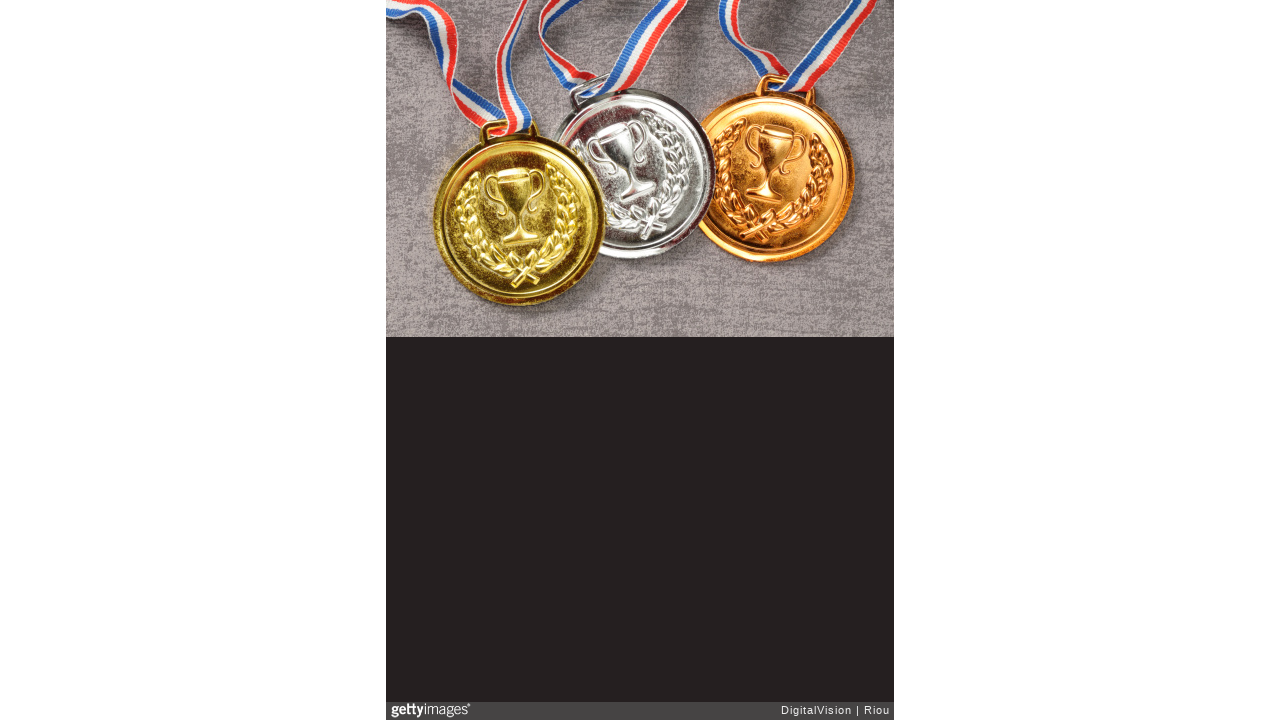

--- FILE ---
content_type: text/html; charset=UTF-8
request_url: https://embed.gettyimages.com/embed/474543479?et=NuVuSy6_Rpxp0_oQ7h-U5w&viewMoreLink=on&sig=bY6Rnrm6lPVlMXinlhzIZ9qn8FMZ66nfKhcNedA8s8k=&caption=true
body_size: 6849
content:



<!DOCTYPE html>
<html>
  <head>
    <base target="_parent" />
    <title>medals [Getty Images]</title>
    <meta http-equiv="X-UA-Compatible" content="IE=edge,chrome=1" />
    <meta name="robots" content="noindex, follow" />
    <meta name="viewport" content="width=device-width, initial-scale=1.0" />
    <!--[if lt IE 10]>
    <script src="//html5shiv.googlecode.com/svn/trunk/html5.js"></script>
    <![endif]-->
    <meta name="twitter:card" content="photo" />
    <meta name="twitter:site" content="@GettyImages" />
    <meta name="twitter:title" content="474543479 / Riou / DigitalVision" />
    <meta property="og:description" content="Riou / DigitalVision" />
    <meta property="og:image" content="https://embed-cdn.gettyimages.com/photos/medals-picture-id474543479?k=6&amp;m=474543479&amp;s=170667a&amp;w=0&amp;h=R1pkAV0XJswc0l4_peOMgEXepk8gQ_-hKGt_2EoKGdg=&amp;Expires=1769648400&amp;Key-Pair-Id=APKAIJLYLGZE3LWJLKRA&amp;Signature=TmWUBUjmegIgRT2tnA8CYbCi8NkeAkdBvNRkt5B2c~Czeoe58IwtKoC0N5JP6snnKfV9NQens8N-SHgzWAM2bafBUiBMfCEKc61XBZTZTDRmCHVM20VD8Oc7R41M4RY5jDDduZMT~8kSTbP95GomaXugqkdUJh3Qw5lkKgU6SuxfcDn7Yr0KluVvNLPItoQnw~jxI1sq8~FMdHeoFJ2IuC8zITk9qr3nxpfr600p~HMcpx0GjkehHOrUZa1mjo5Cgdb635MHAcWt44b2T21WiLjaJPiZZid6ETBDa~sIj9D5YVvOnj8u~1XfNnjPvVpJx2voryNnEphmGlLoaph34tOpR~aqqMI42bTGt3vrvno4eOUKAXLy0C~CD6TcbUlbpON64qnepaon0XraFtz6yyQIyqR1tlyZBC4yKgFD86yeKwjiL~5f18qZU5OtCCiqK33wY2wjLyadlPrHlR0SGDnsxIxjegKPjRYxFvrNbSEAYR14TQXsnXAemXlDNY3DJtiy~Z-Y0pmiEotuTOtEDbXmqkZMmOV2ifjOKsCQ53f4MR~biVvJtxCQAt2McAe9IKafLtAnl~DF9ZzQUpWrJCsIFsF1BwSMJH7EffXHw942GWRWIIKvKSQG-iYfxJd-pocfMA2p0QiBh05AT03h7pI7epu3jPyy-dGrwZMjtFU_" />
    <meta property="og:url" content="http://www.gettyimages.com/detail/474543479" />
    <meta property="og:site_name" content="Getty Images" />
    <meta name="getty:adp" content="http://www.gettyimages.com/detail/474543479" />

    

    <script src="//ajax.googleapis.com/ajax/libs/jquery/1.10.2/jquery.min.js"></script>
    
  </head>

  <body class="embed">

  <link rel="stylesheet" type="text/css" href="//embed-cdn.gettyimages.com/css/2977517/style.css" />

<div id="fb-root"></div>
<section id="body-wrapper"  data-frame-width="508" data-frame-height="337">
  
  
  

  <div id="embed-body" data-spectrum-base-url="//spectrum.gettyimages.com/v3/signals" data-asset-ids="" style="max-width:508px;">
    
    
      
    <div id="slide-0" class="slide active" data-asset-id="474543479"
                                                                                       data-collection-id="13" data-asset-product-type="" data-content-type="still image">
      <main class="solo">
        <figure>
          
            
              <ul class="reblog solo">
  
  <li id="li-fb" class="li-button">
    <div class="icon-button icon-fb" title="Share on Facebook"  onclick="return Embed.Social().facebook('http://www.gettyimages.com/consumer/share/assets/474543479');" ></div>
  </li>
  
  <li id="li-twitter" class="li-button">
    <a class="icon-button icon-twitter" title="Share on Twitter"  onclick="return Embed.Social().twitter('http://www.gettyimages.com/consumer/share/assets/474543479', 'medals');" ></a>
  </li>
  <li id="li-pinterest" class="li-button">
    <a class="icon-button icon-pinterest" title="Share on Pinterest"  onclick="return Embed.Social().pinterest('\/\/www.pinterest.com\/pin\/create\/button?url=http%3A%2F%2Fwww.gettyimages.com%2Fdetail%2F474543479%3Fet%3DNuVuSy6_Rpxp0_oQ7h-U5w%26share%3Dembed_Pinterest\x26media=http%3A%2F%2Fmedia.gettyimages.com%2Fphotos%2Fmedals-picture-id474543479\x26description=');" ></a>
  </li>
  
    <li id="li-photos-com" class="li-button">
      <a class="icon-button icon-photos-com" title="Buy this on Photos.com"  onclick="return Embed.Social().photoscom('http:\/\/www.photos.com\/photo\/474543479');" ></a>
    </li>
  
</ul>

            

            
              <figcaption onselectstart="return false">
                <p class="show-more">
                  <a target="_blank" onclick="Embed.ClickHandler().click('http:\/\/www.gettyimages.com\/detail\/474543479?et=NuVuSy6_Rpxp0_oQ7h-U5w')" href="http://www.gettyimages.com/detail/474543479?et=NuVuSy6_Rpxp0_oQ7h-U5w">see more</a>
                </p>
                <p class="caption-text">medals</p>
              </figcaption>
            

            
                <aside class="assetcomp-overlay" onclick="if (!Embed.MediaQuery().mobile() &&  true ) { window.open('http:\/\/www.gettyimages.com\/detail\/474543479?et=NuVuSy6_Rpxp0_oQ7h-U5w', '_blank'); Embed.ClickHandler().click('ADP'); return false; }" data-url='http://www.gettyimages.com/detail/474543479?et=NuVuSy6_Rpxp0_oQ7h-U5w'></aside>
                <a href="http://www.gettyimages.com/detail/474543479?et=NuVuSy6_Rpxp0_oQ7h-U5w" target="_blank" class="assetcomp-link">
                  <img class="assetcomp" id="assetcomp-0" alt="medals" src="https://embed-cdn.gettyimages.com/photos/medals-picture-id474543479?k=6&amp;m=474543479&amp;s=170667a&amp;w=0&amp;h=R1pkAV0XJswc0l4_peOMgEXepk8gQ_-hKGt_2EoKGdg=&amp;Expires=1769648400&amp;Key-Pair-Id=APKAIJLYLGZE3LWJLKRA&amp;Signature=TmWUBUjmegIgRT2tnA8CYbCi8NkeAkdBvNRkt5B2c~Czeoe58IwtKoC0N5JP6snnKfV9NQens8N-SHgzWAM2bafBUiBMfCEKc61XBZTZTDRmCHVM20VD8Oc7R41M4RY5jDDduZMT~8kSTbP95GomaXugqkdUJh3Qw5lkKgU6SuxfcDn7Yr0KluVvNLPItoQnw~jxI1sq8~FMdHeoFJ2IuC8zITk9qr3nxpfr600p~HMcpx0GjkehHOrUZa1mjo5Cgdb635MHAcWt44b2T21WiLjaJPiZZid6ETBDa~sIj9D5YVvOnj8u~1XfNnjPvVpJx2voryNnEphmGlLoaph34tOpR~aqqMI42bTGt3vrvno4eOUKAXLy0C~CD6TcbUlbpON64qnepaon0XraFtz6yyQIyqR1tlyZBC4yKgFD86yeKwjiL~5f18qZU5OtCCiqK33wY2wjLyadlPrHlR0SGDnsxIxjegKPjRYxFvrNbSEAYR14TQXsnXAemXlDNY3DJtiy~Z-Y0pmiEotuTOtEDbXmqkZMmOV2ifjOKsCQ53f4MR~biVvJtxCQAt2McAe9IKafLtAnl~DF9ZzQUpWrJCsIFsF1BwSMJH7EffXHw942GWRWIIKvKSQG-iYfxJd-pocfMA2p0QiBh05AT03h7pI7epu3jPyy-dGrwZMjtFU_" />
                </a>
            
          
        </figure>
        <div class="image-footer">
          <div class="logo-container">
            <img src='//embed-cdn.gettyimages.com/images/2977517/gi-logo.png' width="82" height="15" class="gi-icon" alt="Getty Images" />
          </div>
          <div class="meta">
            <p class="footer-text">
              <span class="collection" title="DigitalVision" data-field="collection">DigitalVision</span>
              <span class="photographer" title="Riou" data-field="photographer">Riou</span>
            </p>
          </div>
        </div>
      </main>
      
    </div>
    
  </section>

<menu id="radial-menu">
  <ul>
    <li id="radial-item-share" class="radial-item" onclick="return Embed.SocialMenu().show();"></li>
  </ul>
</menu>

<script type="text/javascript">
  $(document).ready(function() { Embed.version = "1"; });
</script>
<script type="text/javascript" src="//embed-cdn.gettyimages.com/js/2977517/embed-bundle.js"></script>
<script type="text/javascript">
  $(document).ready(function () {
    Embed.Bootstrapper().init();
  });
</script>


  </body>
</html>

